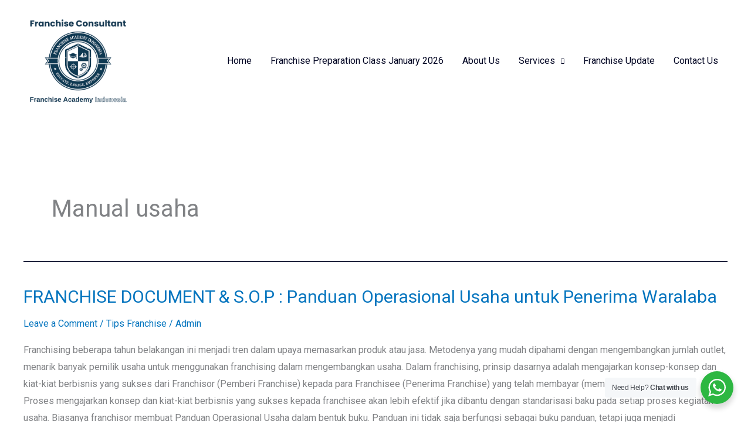

--- FILE ---
content_type: text/html; charset=UTF-8
request_url: http://franchiseacademyindonesia.com/tag/manual-usaha/
body_size: 73579
content:
<!DOCTYPE html>
<html lang="en-US">
<head>
<meta charset="UTF-8">
<meta name="viewport" content="width=device-width, initial-scale=1">
	<link rel="profile" href="https://gmpg.org/xfn/11"> 
	<title>Manual usaha &#8211; Franchise Academy Indonesia</title>
<meta name='robots' content='max-image-preview:large' />
<link rel='dns-prefetch' href='//www.googletagmanager.com' />
<link rel='dns-prefetch' href='//fonts.googleapis.com' />
<link rel="alternate" type="application/rss+xml" title="Franchise Academy Indonesia &raquo; Feed" href="https://franchiseacademyindonesia.com/feed/" />
<link rel="alternate" type="application/rss+xml" title="Franchise Academy Indonesia &raquo; Comments Feed" href="https://franchiseacademyindonesia.com/comments/feed/" />
<link rel="alternate" type="text/calendar" title="Franchise Academy Indonesia &raquo; iCal Feed" href="https://franchiseacademyindonesia.com/events/?ical=1" />
<link rel="alternate" type="application/rss+xml" title="Franchise Academy Indonesia &raquo; Manual usaha Tag Feed" href="https://franchiseacademyindonesia.com/tag/manual-usaha/feed/" />
<style id='wp-img-auto-sizes-contain-inline-css'>
img:is([sizes=auto i],[sizes^="auto," i]){contain-intrinsic-size:3000px 1500px}
/*# sourceURL=wp-img-auto-sizes-contain-inline-css */
</style>
<style id='global-styles-inline-css'>
:root{--wp--preset--aspect-ratio--square: 1;--wp--preset--aspect-ratio--4-3: 4/3;--wp--preset--aspect-ratio--3-4: 3/4;--wp--preset--aspect-ratio--3-2: 3/2;--wp--preset--aspect-ratio--2-3: 2/3;--wp--preset--aspect-ratio--16-9: 16/9;--wp--preset--aspect-ratio--9-16: 9/16;--wp--preset--color--black: #000000;--wp--preset--color--cyan-bluish-gray: #abb8c3;--wp--preset--color--white: #ffffff;--wp--preset--color--pale-pink: #f78da7;--wp--preset--color--vivid-red: #cf2e2e;--wp--preset--color--luminous-vivid-orange: #ff6900;--wp--preset--color--luminous-vivid-amber: #fcb900;--wp--preset--color--light-green-cyan: #7bdcb5;--wp--preset--color--vivid-green-cyan: #00d084;--wp--preset--color--pale-cyan-blue: #8ed1fc;--wp--preset--color--vivid-cyan-blue: #0693e3;--wp--preset--color--vivid-purple: #9b51e0;--wp--preset--color--ast-global-color-0: var(--ast-global-color-0);--wp--preset--color--ast-global-color-1: var(--ast-global-color-1);--wp--preset--color--ast-global-color-2: var(--ast-global-color-2);--wp--preset--color--ast-global-color-3: var(--ast-global-color-3);--wp--preset--color--ast-global-color-4: var(--ast-global-color-4);--wp--preset--color--ast-global-color-5: var(--ast-global-color-5);--wp--preset--color--ast-global-color-6: var(--ast-global-color-6);--wp--preset--color--ast-global-color-7: var(--ast-global-color-7);--wp--preset--color--ast-global-color-8: var(--ast-global-color-8);--wp--preset--gradient--vivid-cyan-blue-to-vivid-purple: linear-gradient(135deg,rgb(6,147,227) 0%,rgb(155,81,224) 100%);--wp--preset--gradient--light-green-cyan-to-vivid-green-cyan: linear-gradient(135deg,rgb(122,220,180) 0%,rgb(0,208,130) 100%);--wp--preset--gradient--luminous-vivid-amber-to-luminous-vivid-orange: linear-gradient(135deg,rgb(252,185,0) 0%,rgb(255,105,0) 100%);--wp--preset--gradient--luminous-vivid-orange-to-vivid-red: linear-gradient(135deg,rgb(255,105,0) 0%,rgb(207,46,46) 100%);--wp--preset--gradient--very-light-gray-to-cyan-bluish-gray: linear-gradient(135deg,rgb(238,238,238) 0%,rgb(169,184,195) 100%);--wp--preset--gradient--cool-to-warm-spectrum: linear-gradient(135deg,rgb(74,234,220) 0%,rgb(151,120,209) 20%,rgb(207,42,186) 40%,rgb(238,44,130) 60%,rgb(251,105,98) 80%,rgb(254,248,76) 100%);--wp--preset--gradient--blush-light-purple: linear-gradient(135deg,rgb(255,206,236) 0%,rgb(152,150,240) 100%);--wp--preset--gradient--blush-bordeaux: linear-gradient(135deg,rgb(254,205,165) 0%,rgb(254,45,45) 50%,rgb(107,0,62) 100%);--wp--preset--gradient--luminous-dusk: linear-gradient(135deg,rgb(255,203,112) 0%,rgb(199,81,192) 50%,rgb(65,88,208) 100%);--wp--preset--gradient--pale-ocean: linear-gradient(135deg,rgb(255,245,203) 0%,rgb(182,227,212) 50%,rgb(51,167,181) 100%);--wp--preset--gradient--electric-grass: linear-gradient(135deg,rgb(202,248,128) 0%,rgb(113,206,126) 100%);--wp--preset--gradient--midnight: linear-gradient(135deg,rgb(2,3,129) 0%,rgb(40,116,252) 100%);--wp--preset--font-size--small: 13px;--wp--preset--font-size--medium: 20px;--wp--preset--font-size--large: 36px;--wp--preset--font-size--x-large: 42px;--wp--preset--spacing--20: 0.44rem;--wp--preset--spacing--30: 0.67rem;--wp--preset--spacing--40: 1rem;--wp--preset--spacing--50: 1.5rem;--wp--preset--spacing--60: 2.25rem;--wp--preset--spacing--70: 3.38rem;--wp--preset--spacing--80: 5.06rem;--wp--preset--shadow--natural: 6px 6px 9px rgba(0, 0, 0, 0.2);--wp--preset--shadow--deep: 12px 12px 50px rgba(0, 0, 0, 0.4);--wp--preset--shadow--sharp: 6px 6px 0px rgba(0, 0, 0, 0.2);--wp--preset--shadow--outlined: 6px 6px 0px -3px rgb(255, 255, 255), 6px 6px rgb(0, 0, 0);--wp--preset--shadow--crisp: 6px 6px 0px rgb(0, 0, 0);}:root { --wp--style--global--content-size: var(--wp--custom--ast-content-width-size);--wp--style--global--wide-size: var(--wp--custom--ast-wide-width-size); }:where(body) { margin: 0; }.wp-site-blocks > .alignleft { float: left; margin-right: 2em; }.wp-site-blocks > .alignright { float: right; margin-left: 2em; }.wp-site-blocks > .aligncenter { justify-content: center; margin-left: auto; margin-right: auto; }:where(.wp-site-blocks) > * { margin-block-start: 24px; margin-block-end: 0; }:where(.wp-site-blocks) > :first-child { margin-block-start: 0; }:where(.wp-site-blocks) > :last-child { margin-block-end: 0; }:root { --wp--style--block-gap: 24px; }:root :where(.is-layout-flow) > :first-child{margin-block-start: 0;}:root :where(.is-layout-flow) > :last-child{margin-block-end: 0;}:root :where(.is-layout-flow) > *{margin-block-start: 24px;margin-block-end: 0;}:root :where(.is-layout-constrained) > :first-child{margin-block-start: 0;}:root :where(.is-layout-constrained) > :last-child{margin-block-end: 0;}:root :where(.is-layout-constrained) > *{margin-block-start: 24px;margin-block-end: 0;}:root :where(.is-layout-flex){gap: 24px;}:root :where(.is-layout-grid){gap: 24px;}.is-layout-flow > .alignleft{float: left;margin-inline-start: 0;margin-inline-end: 2em;}.is-layout-flow > .alignright{float: right;margin-inline-start: 2em;margin-inline-end: 0;}.is-layout-flow > .aligncenter{margin-left: auto !important;margin-right: auto !important;}.is-layout-constrained > .alignleft{float: left;margin-inline-start: 0;margin-inline-end: 2em;}.is-layout-constrained > .alignright{float: right;margin-inline-start: 2em;margin-inline-end: 0;}.is-layout-constrained > .aligncenter{margin-left: auto !important;margin-right: auto !important;}.is-layout-constrained > :where(:not(.alignleft):not(.alignright):not(.alignfull)){max-width: var(--wp--style--global--content-size);margin-left: auto !important;margin-right: auto !important;}.is-layout-constrained > .alignwide{max-width: var(--wp--style--global--wide-size);}body .is-layout-flex{display: flex;}.is-layout-flex{flex-wrap: wrap;align-items: center;}.is-layout-flex > :is(*, div){margin: 0;}body .is-layout-grid{display: grid;}.is-layout-grid > :is(*, div){margin: 0;}body{padding-top: 0px;padding-right: 0px;padding-bottom: 0px;padding-left: 0px;}a:where(:not(.wp-element-button)){text-decoration: none;}:root :where(.wp-element-button, .wp-block-button__link){background-color: #32373c;border-width: 0;color: #fff;font-family: inherit;font-size: inherit;font-style: inherit;font-weight: inherit;letter-spacing: inherit;line-height: inherit;padding-top: calc(0.667em + 2px);padding-right: calc(1.333em + 2px);padding-bottom: calc(0.667em + 2px);padding-left: calc(1.333em + 2px);text-decoration: none;text-transform: inherit;}.has-black-color{color: var(--wp--preset--color--black) !important;}.has-cyan-bluish-gray-color{color: var(--wp--preset--color--cyan-bluish-gray) !important;}.has-white-color{color: var(--wp--preset--color--white) !important;}.has-pale-pink-color{color: var(--wp--preset--color--pale-pink) !important;}.has-vivid-red-color{color: var(--wp--preset--color--vivid-red) !important;}.has-luminous-vivid-orange-color{color: var(--wp--preset--color--luminous-vivid-orange) !important;}.has-luminous-vivid-amber-color{color: var(--wp--preset--color--luminous-vivid-amber) !important;}.has-light-green-cyan-color{color: var(--wp--preset--color--light-green-cyan) !important;}.has-vivid-green-cyan-color{color: var(--wp--preset--color--vivid-green-cyan) !important;}.has-pale-cyan-blue-color{color: var(--wp--preset--color--pale-cyan-blue) !important;}.has-vivid-cyan-blue-color{color: var(--wp--preset--color--vivid-cyan-blue) !important;}.has-vivid-purple-color{color: var(--wp--preset--color--vivid-purple) !important;}.has-ast-global-color-0-color{color: var(--wp--preset--color--ast-global-color-0) !important;}.has-ast-global-color-1-color{color: var(--wp--preset--color--ast-global-color-1) !important;}.has-ast-global-color-2-color{color: var(--wp--preset--color--ast-global-color-2) !important;}.has-ast-global-color-3-color{color: var(--wp--preset--color--ast-global-color-3) !important;}.has-ast-global-color-4-color{color: var(--wp--preset--color--ast-global-color-4) !important;}.has-ast-global-color-5-color{color: var(--wp--preset--color--ast-global-color-5) !important;}.has-ast-global-color-6-color{color: var(--wp--preset--color--ast-global-color-6) !important;}.has-ast-global-color-7-color{color: var(--wp--preset--color--ast-global-color-7) !important;}.has-ast-global-color-8-color{color: var(--wp--preset--color--ast-global-color-8) !important;}.has-black-background-color{background-color: var(--wp--preset--color--black) !important;}.has-cyan-bluish-gray-background-color{background-color: var(--wp--preset--color--cyan-bluish-gray) !important;}.has-white-background-color{background-color: var(--wp--preset--color--white) !important;}.has-pale-pink-background-color{background-color: var(--wp--preset--color--pale-pink) !important;}.has-vivid-red-background-color{background-color: var(--wp--preset--color--vivid-red) !important;}.has-luminous-vivid-orange-background-color{background-color: var(--wp--preset--color--luminous-vivid-orange) !important;}.has-luminous-vivid-amber-background-color{background-color: var(--wp--preset--color--luminous-vivid-amber) !important;}.has-light-green-cyan-background-color{background-color: var(--wp--preset--color--light-green-cyan) !important;}.has-vivid-green-cyan-background-color{background-color: var(--wp--preset--color--vivid-green-cyan) !important;}.has-pale-cyan-blue-background-color{background-color: var(--wp--preset--color--pale-cyan-blue) !important;}.has-vivid-cyan-blue-background-color{background-color: var(--wp--preset--color--vivid-cyan-blue) !important;}.has-vivid-purple-background-color{background-color: var(--wp--preset--color--vivid-purple) !important;}.has-ast-global-color-0-background-color{background-color: var(--wp--preset--color--ast-global-color-0) !important;}.has-ast-global-color-1-background-color{background-color: var(--wp--preset--color--ast-global-color-1) !important;}.has-ast-global-color-2-background-color{background-color: var(--wp--preset--color--ast-global-color-2) !important;}.has-ast-global-color-3-background-color{background-color: var(--wp--preset--color--ast-global-color-3) !important;}.has-ast-global-color-4-background-color{background-color: var(--wp--preset--color--ast-global-color-4) !important;}.has-ast-global-color-5-background-color{background-color: var(--wp--preset--color--ast-global-color-5) !important;}.has-ast-global-color-6-background-color{background-color: var(--wp--preset--color--ast-global-color-6) !important;}.has-ast-global-color-7-background-color{background-color: var(--wp--preset--color--ast-global-color-7) !important;}.has-ast-global-color-8-background-color{background-color: var(--wp--preset--color--ast-global-color-8) !important;}.has-black-border-color{border-color: var(--wp--preset--color--black) !important;}.has-cyan-bluish-gray-border-color{border-color: var(--wp--preset--color--cyan-bluish-gray) !important;}.has-white-border-color{border-color: var(--wp--preset--color--white) !important;}.has-pale-pink-border-color{border-color: var(--wp--preset--color--pale-pink) !important;}.has-vivid-red-border-color{border-color: var(--wp--preset--color--vivid-red) !important;}.has-luminous-vivid-orange-border-color{border-color: var(--wp--preset--color--luminous-vivid-orange) !important;}.has-luminous-vivid-amber-border-color{border-color: var(--wp--preset--color--luminous-vivid-amber) !important;}.has-light-green-cyan-border-color{border-color: var(--wp--preset--color--light-green-cyan) !important;}.has-vivid-green-cyan-border-color{border-color: var(--wp--preset--color--vivid-green-cyan) !important;}.has-pale-cyan-blue-border-color{border-color: var(--wp--preset--color--pale-cyan-blue) !important;}.has-vivid-cyan-blue-border-color{border-color: var(--wp--preset--color--vivid-cyan-blue) !important;}.has-vivid-purple-border-color{border-color: var(--wp--preset--color--vivid-purple) !important;}.has-ast-global-color-0-border-color{border-color: var(--wp--preset--color--ast-global-color-0) !important;}.has-ast-global-color-1-border-color{border-color: var(--wp--preset--color--ast-global-color-1) !important;}.has-ast-global-color-2-border-color{border-color: var(--wp--preset--color--ast-global-color-2) !important;}.has-ast-global-color-3-border-color{border-color: var(--wp--preset--color--ast-global-color-3) !important;}.has-ast-global-color-4-border-color{border-color: var(--wp--preset--color--ast-global-color-4) !important;}.has-ast-global-color-5-border-color{border-color: var(--wp--preset--color--ast-global-color-5) !important;}.has-ast-global-color-6-border-color{border-color: var(--wp--preset--color--ast-global-color-6) !important;}.has-ast-global-color-7-border-color{border-color: var(--wp--preset--color--ast-global-color-7) !important;}.has-ast-global-color-8-border-color{border-color: var(--wp--preset--color--ast-global-color-8) !important;}.has-vivid-cyan-blue-to-vivid-purple-gradient-background{background: var(--wp--preset--gradient--vivid-cyan-blue-to-vivid-purple) !important;}.has-light-green-cyan-to-vivid-green-cyan-gradient-background{background: var(--wp--preset--gradient--light-green-cyan-to-vivid-green-cyan) !important;}.has-luminous-vivid-amber-to-luminous-vivid-orange-gradient-background{background: var(--wp--preset--gradient--luminous-vivid-amber-to-luminous-vivid-orange) !important;}.has-luminous-vivid-orange-to-vivid-red-gradient-background{background: var(--wp--preset--gradient--luminous-vivid-orange-to-vivid-red) !important;}.has-very-light-gray-to-cyan-bluish-gray-gradient-background{background: var(--wp--preset--gradient--very-light-gray-to-cyan-bluish-gray) !important;}.has-cool-to-warm-spectrum-gradient-background{background: var(--wp--preset--gradient--cool-to-warm-spectrum) !important;}.has-blush-light-purple-gradient-background{background: var(--wp--preset--gradient--blush-light-purple) !important;}.has-blush-bordeaux-gradient-background{background: var(--wp--preset--gradient--blush-bordeaux) !important;}.has-luminous-dusk-gradient-background{background: var(--wp--preset--gradient--luminous-dusk) !important;}.has-pale-ocean-gradient-background{background: var(--wp--preset--gradient--pale-ocean) !important;}.has-electric-grass-gradient-background{background: var(--wp--preset--gradient--electric-grass) !important;}.has-midnight-gradient-background{background: var(--wp--preset--gradient--midnight) !important;}.has-small-font-size{font-size: var(--wp--preset--font-size--small) !important;}.has-medium-font-size{font-size: var(--wp--preset--font-size--medium) !important;}.has-large-font-size{font-size: var(--wp--preset--font-size--large) !important;}.has-x-large-font-size{font-size: var(--wp--preset--font-size--x-large) !important;}
:root :where(.wp-block-pullquote){font-size: 1.5em;line-height: 1.6;}
/*# sourceURL=global-styles-inline-css */
</style>
<link rel='stylesheet' id='wpo_min-header-0-css' href='http://franchiseacademyindonesia.com/wp-content/cache/wpo-minify/1769761117/assets/wpo-minify-header-2fd5627c.min.css' media='all' />
<script src="http://franchiseacademyindonesia.com/wp-content/cache/wpo-minify/1769761117/assets/wpo-minify-header-d08a1749.min.js" id="wpo_min-header-0-js"></script>

<!-- Google tag (gtag.js) snippet added by Site Kit -->
<!-- Google Analytics snippet added by Site Kit -->
<!-- Google Ads snippet added by Site Kit -->
<script src="https://www.googletagmanager.com/gtag/js?id=GT-K4LBVQB" id="google_gtagjs-js" async></script>
<script id="google_gtagjs-js-after">
window.dataLayer = window.dataLayer || [];function gtag(){dataLayer.push(arguments);}
gtag("set","linker",{"domains":["franchiseacademyindonesia.com"]});
gtag("js", new Date());
gtag("set", "developer_id.dZTNiMT", true);
gtag("config", "GT-K4LBVQB");
gtag("config", "AW-5290379546");
 window._googlesitekit = window._googlesitekit || {}; window._googlesitekit.throttledEvents = []; window._googlesitekit.gtagEvent = (name, data) => { var key = JSON.stringify( { name, data } ); if ( !! window._googlesitekit.throttledEvents[ key ] ) { return; } window._googlesitekit.throttledEvents[ key ] = true; setTimeout( () => { delete window._googlesitekit.throttledEvents[ key ]; }, 5 ); gtag( "event", name, { ...data, event_source: "site-kit" } ); }; 
//# sourceURL=google_gtagjs-js-after
</script>
<link rel="https://api.w.org/" href="https://franchiseacademyindonesia.com/wp-json/" /><link rel="alternate" title="JSON" type="application/json" href="https://franchiseacademyindonesia.com/wp-json/wp/v2/tags/80" /><link rel="EditURI" type="application/rsd+xml" title="RSD" href="https://franchiseacademyindonesia.com/xmlrpc.php?rsd" />
<meta name="generator" content="WordPress 6.9" />
<meta name="generator" content="Site Kit by Google 1.171.0" /><meta name="tec-api-version" content="v1"><meta name="tec-api-origin" content="https://franchiseacademyindonesia.com"><link rel="alternate" href="https://franchiseacademyindonesia.com/wp-json/tribe/events/v1/events/?tags=manual-usaha" /><meta name="generator" content="Elementor 3.34.3; features: additional_custom_breakpoints; settings: css_print_method-external, google_font-enabled, font_display-auto">
			<style>
				.e-con.e-parent:nth-of-type(n+4):not(.e-lazyloaded):not(.e-no-lazyload),
				.e-con.e-parent:nth-of-type(n+4):not(.e-lazyloaded):not(.e-no-lazyload) * {
					background-image: none !important;
				}
				@media screen and (max-height: 1024px) {
					.e-con.e-parent:nth-of-type(n+3):not(.e-lazyloaded):not(.e-no-lazyload),
					.e-con.e-parent:nth-of-type(n+3):not(.e-lazyloaded):not(.e-no-lazyload) * {
						background-image: none !important;
					}
				}
				@media screen and (max-height: 640px) {
					.e-con.e-parent:nth-of-type(n+2):not(.e-lazyloaded):not(.e-no-lazyload),
					.e-con.e-parent:nth-of-type(n+2):not(.e-lazyloaded):not(.e-no-lazyload) * {
						background-image: none !important;
					}
				}
			</style>
			<link rel="icon" href="https://franchiseacademyindonesia.com/wp-content/uploads/2025/02/cropped-Logo-FAI-2025-32x32.png" sizes="32x32" />
<link rel="icon" href="https://franchiseacademyindonesia.com/wp-content/uploads/2025/02/cropped-Logo-FAI-2025-192x192.png" sizes="192x192" />
<link rel="apple-touch-icon" href="https://franchiseacademyindonesia.com/wp-content/uploads/2025/02/cropped-Logo-FAI-2025-180x180.png" />
<meta name="msapplication-TileImage" content="https://franchiseacademyindonesia.com/wp-content/uploads/2025/02/cropped-Logo-FAI-2025-270x270.png" />
<style id="wpr_lightbox_styles">
				.lg-backdrop {
					background-color: rgba(0,0,0,0.6) !important;
				}
				.lg-toolbar,
				.lg-dropdown {
					background-color: rgba(0,0,0,0.8) !important;
				}
				.lg-dropdown:after {
					border-bottom-color: rgba(0,0,0,0.8) !important;
				}
				.lg-sub-html {
					background-color: rgba(0,0,0,0.8) !important;
				}
				.lg-thumb-outer,
				.lg-progress-bar {
					background-color: #444444 !important;
				}
				.lg-progress {
					background-color: #a90707 !important;
				}
				.lg-icon {
					color: #efefef !important;
					font-size: 20px !important;
				}
				.lg-icon.lg-toogle-thumb {
					font-size: 24px !important;
				}
				.lg-icon:hover,
				.lg-dropdown-text:hover {
					color: #ffffff !important;
				}
				.lg-sub-html,
				.lg-dropdown-text {
					color: #efefef !important;
					font-size: 14px !important;
				}
				#lg-counter {
					color: #efefef !important;
					font-size: 14px !important;
				}
				.lg-prev,
				.lg-next {
					font-size: 35px !important;
				}

				/* Defaults */
				.lg-icon {
				background-color: transparent !important;
				}

				#lg-counter {
				opacity: 0.9;
				}

				.lg-thumb-outer {
				padding: 0 10px;
				}

				.lg-thumb-item {
				border-radius: 0 !important;
				border: none !important;
				opacity: 0.5;
				}

				.lg-thumb-item.active {
					opacity: 1;
				}
	         </style></head>

<body itemtype='https://schema.org/Blog' itemscope='itemscope' class="archive tag tag-manual-usaha tag-80 wp-custom-logo wp-embed-responsive wp-theme-astra tribe-no-js page-template-astra ast-desktop ast-plain-container ast-no-sidebar astra-4.12.1 ast-inherit-site-logo-transparent ast-hfb-header elementor-default elementor-kit-5">

<a
	class="skip-link screen-reader-text"
	href="#content">
		Skip to content</a>

<div
class="hfeed site" id="page">
			<header
		class="site-header header-main-layout-1 ast-primary-menu-enabled ast-logo-title-inline ast-hide-custom-menu-mobile ast-builder-menu-toggle-icon ast-mobile-header-inline" id="masthead" itemtype="https://schema.org/WPHeader" itemscope="itemscope" itemid="#masthead"		>
			<div id="ast-desktop-header" data-toggle-type="dropdown">
		<div class="ast-main-header-wrap main-header-bar-wrap ">
		<div class="ast-primary-header-bar ast-primary-header main-header-bar site-header-focus-item" data-section="section-primary-header-builder">
						<div class="site-primary-header-wrap ast-builder-grid-row-container site-header-focus-item ast-container" data-section="section-primary-header-builder">
				<div class="ast-builder-grid-row ast-builder-grid-row-has-sides ast-builder-grid-row-no-center">
											<div class="site-header-primary-section-left site-header-section ast-flex site-header-section-left">
									<div class="ast-builder-layout-element ast-flex site-header-focus-item" data-section="title_tagline">
							<div
				class="site-branding ast-site-identity" itemtype="https://schema.org/Organization" itemscope="itemscope"				>
					<span class="site-logo-img"><a href="https://franchiseacademyindonesia.com/" class="custom-logo-link" rel="home"><img width="185" height="176" src="https://franchiseacademyindonesia.com/wp-content/uploads/2025/02/cropped-cropped-Logo-FAI-2025-185x176.png" class="custom-logo" alt="Franchise Academy Indonesia" decoding="async" srcset="https://franchiseacademyindonesia.com/wp-content/uploads/2025/02/cropped-cropped-Logo-FAI-2025-185x176.png 185w, https://franchiseacademyindonesia.com/wp-content/uploads/2025/02/cropped-cropped-Logo-FAI-2025.png 511w" sizes="(max-width: 185px) 100vw, 185px" /></a></span>				</div>
			<!-- .site-branding -->
					</div>
								</div>
																								<div class="site-header-primary-section-right site-header-section ast-flex ast-grid-right-section">
										<div class="ast-builder-menu-1 ast-builder-menu ast-flex ast-builder-menu-1-focus-item ast-builder-layout-element site-header-focus-item" data-section="section-hb-menu-1">
			<div class="ast-main-header-bar-alignment"><div class="main-header-bar-navigation"><nav class="site-navigation ast-flex-grow-1 navigation-accessibility site-header-focus-item" id="primary-site-navigation-desktop" aria-label="Primary Site Navigation" itemtype="https://schema.org/SiteNavigationElement" itemscope="itemscope"><div class="main-navigation ast-inline-flex"><ul id="ast-hf-menu-1" class="main-header-menu ast-menu-shadow ast-nav-menu ast-flex  submenu-with-border ast-menu-hover-style-underline  stack-on-mobile"><li id="menu-item-201" class="menu-item menu-item-type-post_type menu-item-object-page menu-item-home menu-item-201"><a href="https://franchiseacademyindonesia.com/" class="menu-link">Home</a></li>
<li id="menu-item-25643" class="menu-item menu-item-type-post_type menu-item-object-page menu-item-25643"><a href="https://franchiseacademyindonesia.com/franchise-workshop/" title="Pelatihan cara memfranchisekan bisnis" class="menu-link">Franchise Preparation Class January 2026</a></li>
<li id="menu-item-202" class="menu-item menu-item-type-post_type menu-item-object-page menu-item-202"><a href="https://franchiseacademyindonesia.com/about-us/" class="menu-link">About Us</a></li>
<li id="menu-item-205" class="menu-item menu-item-type-post_type menu-item-object-page menu-item-has-children menu-item-205"><a aria-expanded="false" href="https://franchiseacademyindonesia.com/services/" class="menu-link">Services</a><button class="ast-menu-toggle" aria-expanded="false" aria-label="Toggle Menu"><span class="ast-icon icon-arrow"></span></button>
<ul class="sub-menu">
	<li id="menu-item-25395" class="menu-item menu-item-type-post_type menu-item-object-page menu-item-25395"><a href="https://franchiseacademyindonesia.com/our-service/konsultasi-franchise/" class="menu-link">Konsultasi Franchise</a></li>
	<li id="menu-item-25394" class="menu-item menu-item-type-post_type menu-item-object-page menu-item-25394"><a href="https://franchiseacademyindonesia.com/our-service/pelatihan-franchise/" class="menu-link">Pelatihan Franchise</a></li>
	<li id="menu-item-25483" class="menu-item menu-item-type-post_type menu-item-object-page menu-item-25483"><a href="https://franchiseacademyindonesia.com/our-service/e-book-merchandise/" class="menu-link">E-book &#038; Merchandise</a></li>
	<li id="menu-item-25391" class="menu-item menu-item-type-post_type menu-item-object-page menu-item-25391"><a href="https://franchiseacademyindonesia.com/our-service/pendaftaran-haki-stpw/" class="menu-link">Pendaftaran HKI &#038; STPW</a></li>
	<li id="menu-item-25392" class="menu-item menu-item-type-post_type menu-item-object-page menu-item-25392"><a href="https://franchiseacademyindonesia.com/our-service/franchise-review/" class="menu-link">Franchise Review</a></li>
	<li id="menu-item-25536" class="menu-item menu-item-type-post_type menu-item-object-page menu-item-has-children menu-item-25536"><a aria-expanded="false" href="https://franchiseacademyindonesia.com/our-service/franchise-module/" class="menu-link">Franchise Module</a><button class="ast-menu-toggle" aria-expanded="false" aria-label="Toggle Menu"><span class="ast-icon icon-arrow"></span></button>
	<ul class="sub-menu">
		<li id="menu-item-25562" class="menu-item menu-item-type-post_type menu-item-object-page menu-item-25562"><a href="https://franchiseacademyindonesia.com/our-service/franchise-module/green-module/" class="menu-link">Green Module</a></li>
		<li id="menu-item-25586" class="menu-item menu-item-type-post_type menu-item-object-page menu-item-25586"><a href="https://franchiseacademyindonesia.com/our-service/franchise-module/blue-module/" class="menu-link">Blue Module</a></li>
		<li id="menu-item-25598" class="menu-item menu-item-type-post_type menu-item-object-page menu-item-25598"><a href="https://franchiseacademyindonesia.com/our-service/franchise-module/red-module/" class="menu-link">Red Module</a></li>
		<li id="menu-item-25617" class="menu-item menu-item-type-post_type menu-item-object-page menu-item-25617"><a href="https://franchiseacademyindonesia.com/our-service/franchise-module/gold-module/" class="menu-link">Gold Module</a></li>
		<li id="menu-item-25629" class="menu-item menu-item-type-post_type menu-item-object-page menu-item-25629"><a href="https://franchiseacademyindonesia.com/our-service/franchise-module/platinum-module/" class="menu-link">Platinum Module</a></li>
	</ul>
</li>
	<li id="menu-item-25393" class="menu-item menu-item-type-post_type menu-item-object-page menu-item-25393"><a href="https://franchiseacademyindonesia.com/our-service/franchisability/" class="menu-link">Franchisability</a></li>
</ul>
</li>
<li id="menu-item-204" class="menu-item menu-item-type-post_type menu-item-object-page menu-item-204"><a href="https://franchiseacademyindonesia.com/projects/" class="menu-link">Franchise Update</a></li>
<li id="menu-item-25303" class="menu-item menu-item-type-post_type menu-item-object-page menu-item-25303"><a href="https://franchiseacademyindonesia.com/contact-us/" class="menu-link">Contact Us</a></li>
</ul></div></nav></div></div>		</div>
									</div>
												</div>
					</div>
								</div>
			</div>
	</div> <!-- Main Header Bar Wrap -->
<div id="ast-mobile-header" class="ast-mobile-header-wrap " data-type="dropdown">
		<div class="ast-main-header-wrap main-header-bar-wrap" >
		<div class="ast-primary-header-bar ast-primary-header main-header-bar site-primary-header-wrap site-header-focus-item ast-builder-grid-row-layout-default ast-builder-grid-row-tablet-layout-default ast-builder-grid-row-mobile-layout-default" data-section="section-primary-header-builder">
									<div class="ast-builder-grid-row ast-builder-grid-row-has-sides ast-builder-grid-row-no-center">
													<div class="site-header-primary-section-left site-header-section ast-flex site-header-section-left">
										<div class="ast-builder-layout-element ast-flex site-header-focus-item" data-section="title_tagline">
							<div
				class="site-branding ast-site-identity" itemtype="https://schema.org/Organization" itemscope="itemscope"				>
					<span class="site-logo-img"><a href="https://franchiseacademyindonesia.com/" class="custom-logo-link" rel="home"><img width="185" height="176" src="https://franchiseacademyindonesia.com/wp-content/uploads/2025/02/cropped-cropped-Logo-FAI-2025-185x176.png" class="custom-logo" alt="Franchise Academy Indonesia" decoding="async" srcset="https://franchiseacademyindonesia.com/wp-content/uploads/2025/02/cropped-cropped-Logo-FAI-2025-185x176.png 185w, https://franchiseacademyindonesia.com/wp-content/uploads/2025/02/cropped-cropped-Logo-FAI-2025.png 511w" sizes="(max-width: 185px) 100vw, 185px" /></a></span>				</div>
			<!-- .site-branding -->
					</div>
									</div>
																									<div class="site-header-primary-section-right site-header-section ast-flex ast-grid-right-section">
										<div class="ast-builder-layout-element ast-flex site-header-focus-item" data-section="section-header-mobile-trigger">
						<div class="ast-button-wrap">
				<button type="button" class="menu-toggle main-header-menu-toggle ast-mobile-menu-trigger-fill"   aria-expanded="false" aria-label="Main menu toggle">
					<span class="mobile-menu-toggle-icon">
						<span aria-hidden="true" class="ahfb-svg-iconset ast-inline-flex svg-baseline"><svg class='ast-mobile-svg ast-menu-svg' fill='currentColor' version='1.1' xmlns='http://www.w3.org/2000/svg' width='24' height='24' viewBox='0 0 24 24'><path d='M3 13h18c0.552 0 1-0.448 1-1s-0.448-1-1-1h-18c-0.552 0-1 0.448-1 1s0.448 1 1 1zM3 7h18c0.552 0 1-0.448 1-1s-0.448-1-1-1h-18c-0.552 0-1 0.448-1 1s0.448 1 1 1zM3 19h18c0.552 0 1-0.448 1-1s-0.448-1-1-1h-18c-0.552 0-1 0.448-1 1s0.448 1 1 1z'></path></svg></span><span aria-hidden="true" class="ahfb-svg-iconset ast-inline-flex svg-baseline"><svg class='ast-mobile-svg ast-close-svg' fill='currentColor' version='1.1' xmlns='http://www.w3.org/2000/svg' width='24' height='24' viewBox='0 0 24 24'><path d='M5.293 6.707l5.293 5.293-5.293 5.293c-0.391 0.391-0.391 1.024 0 1.414s1.024 0.391 1.414 0l5.293-5.293 5.293 5.293c0.391 0.391 1.024 0.391 1.414 0s0.391-1.024 0-1.414l-5.293-5.293 5.293-5.293c0.391-0.391 0.391-1.024 0-1.414s-1.024-0.391-1.414 0l-5.293 5.293-5.293-5.293c-0.391-0.391-1.024-0.391-1.414 0s-0.391 1.024 0 1.414z'></path></svg></span>					</span>
									</button>
			</div>
					</div>
									</div>
											</div>
						</div>
	</div>
				<div class="ast-mobile-header-content content-align-flex-start ">
						<div class="ast-builder-menu-mobile ast-builder-menu ast-builder-menu-mobile-focus-item ast-builder-layout-element site-header-focus-item" data-section="section-header-mobile-menu">
			<div class="ast-main-header-bar-alignment"><div class="main-header-bar-navigation"><nav class="site-navigation ast-flex-grow-1 navigation-accessibility site-header-focus-item" id="ast-mobile-site-navigation" aria-label="Site Navigation: Primary Menu" itemtype="https://schema.org/SiteNavigationElement" itemscope="itemscope"><div class="main-navigation"><ul id="ast-hf-mobile-menu" class="main-header-menu ast-nav-menu ast-flex  submenu-with-border astra-menu-animation-fade  stack-on-mobile"><li class="menu-item menu-item-type-post_type menu-item-object-page menu-item-home menu-item-201"><a href="https://franchiseacademyindonesia.com/" class="menu-link">Home</a></li>
<li class="menu-item menu-item-type-post_type menu-item-object-page menu-item-25643"><a href="https://franchiseacademyindonesia.com/franchise-workshop/" title="Pelatihan cara memfranchisekan bisnis" class="menu-link">Franchise Preparation Class January 2026</a></li>
<li class="menu-item menu-item-type-post_type menu-item-object-page menu-item-202"><a href="https://franchiseacademyindonesia.com/about-us/" class="menu-link">About Us</a></li>
<li class="menu-item menu-item-type-post_type menu-item-object-page menu-item-has-children menu-item-205"><a aria-expanded="false" href="https://franchiseacademyindonesia.com/services/" class="menu-link">Services</a><button class="ast-menu-toggle" aria-expanded="false" aria-label="Toggle Menu"><span class="ast-icon icon-arrow"></span></button>
<ul class="sub-menu">
	<li class="menu-item menu-item-type-post_type menu-item-object-page menu-item-25395"><a href="https://franchiseacademyindonesia.com/our-service/konsultasi-franchise/" class="menu-link">Konsultasi Franchise</a></li>
	<li class="menu-item menu-item-type-post_type menu-item-object-page menu-item-25394"><a href="https://franchiseacademyindonesia.com/our-service/pelatihan-franchise/" class="menu-link">Pelatihan Franchise</a></li>
	<li class="menu-item menu-item-type-post_type menu-item-object-page menu-item-25483"><a href="https://franchiseacademyindonesia.com/our-service/e-book-merchandise/" class="menu-link">E-book &#038; Merchandise</a></li>
	<li class="menu-item menu-item-type-post_type menu-item-object-page menu-item-25391"><a href="https://franchiseacademyindonesia.com/our-service/pendaftaran-haki-stpw/" class="menu-link">Pendaftaran HKI &#038; STPW</a></li>
	<li class="menu-item menu-item-type-post_type menu-item-object-page menu-item-25392"><a href="https://franchiseacademyindonesia.com/our-service/franchise-review/" class="menu-link">Franchise Review</a></li>
	<li class="menu-item menu-item-type-post_type menu-item-object-page menu-item-has-children menu-item-25536"><a aria-expanded="false" href="https://franchiseacademyindonesia.com/our-service/franchise-module/" class="menu-link">Franchise Module</a><button class="ast-menu-toggle" aria-expanded="false" aria-label="Toggle Menu"><span class="ast-icon icon-arrow"></span></button>
	<ul class="sub-menu">
		<li class="menu-item menu-item-type-post_type menu-item-object-page menu-item-25562"><a href="https://franchiseacademyindonesia.com/our-service/franchise-module/green-module/" class="menu-link">Green Module</a></li>
		<li class="menu-item menu-item-type-post_type menu-item-object-page menu-item-25586"><a href="https://franchiseacademyindonesia.com/our-service/franchise-module/blue-module/" class="menu-link">Blue Module</a></li>
		<li class="menu-item menu-item-type-post_type menu-item-object-page menu-item-25598"><a href="https://franchiseacademyindonesia.com/our-service/franchise-module/red-module/" class="menu-link">Red Module</a></li>
		<li class="menu-item menu-item-type-post_type menu-item-object-page menu-item-25617"><a href="https://franchiseacademyindonesia.com/our-service/franchise-module/gold-module/" class="menu-link">Gold Module</a></li>
		<li class="menu-item menu-item-type-post_type menu-item-object-page menu-item-25629"><a href="https://franchiseacademyindonesia.com/our-service/franchise-module/platinum-module/" class="menu-link">Platinum Module</a></li>
	</ul>
</li>
	<li class="menu-item menu-item-type-post_type menu-item-object-page menu-item-25393"><a href="https://franchiseacademyindonesia.com/our-service/franchisability/" class="menu-link">Franchisability</a></li>
</ul>
</li>
<li class="menu-item menu-item-type-post_type menu-item-object-page menu-item-204"><a href="https://franchiseacademyindonesia.com/projects/" class="menu-link">Franchise Update</a></li>
<li class="menu-item menu-item-type-post_type menu-item-object-page menu-item-25303"><a href="https://franchiseacademyindonesia.com/contact-us/" class="menu-link">Contact Us</a></li>
</ul></div></nav></div></div>		</div>
					</div>
			</div>
		</header><!-- #masthead -->
			<div id="content" class="site-content">
		<div class="ast-container">
		

	<div id="primary" class="content-area primary">

		
				<section class="ast-archive-description">
			<h1 class="page-title ast-archive-title">Manual usaha</h1>		</section>
	
					<main id="main" class="site-main">
				<div class="ast-row"><article
class="post-2346 post type-post status-publish format-standard hentry category-tips-franchise tag-contoh-perjanjian-franchise tag-contoh-sop-franchise tag-franchise-adalah tag-franchise-document tag-konsultan-franchise tag-manual-usaha tag-sistem-franchise tag-sop-franchise tag-waralaba ast-col-sm-12 ast-article-post" id="post-2346" itemtype="https://schema.org/CreativeWork" itemscope="itemscope">
		<div class="ast-post-format- ast-no-thumb blog-layout-1 ast-article-inner">
	<div class="post-content ast-col-md-12" >
		<div class="ast-blog-featured-section post-thumb ast-blog-single-element"></div><h2 class="entry-title ast-blog-single-element" itemprop="headline"><a href="https://franchiseacademyindonesia.com/franchise-document-s-o-p-panduan-operasional-usaha-untuk-penerima-waralaba/" rel="bookmark">FRANCHISE DOCUMENT &#038; S.O.P : Panduan Operasional Usaha untuk Penerima Waralaba</a></h2>		<header class="entry-header ast-blog-single-element ast-blog-meta-container">
			<div class="entry-meta">			<span class="comments-link">
				<a href="https://franchiseacademyindonesia.com/franchise-document-s-o-p-panduan-operasional-usaha-untuk-penerima-waralaba/#respond">Leave a Comment</a>			</span>

			 / <span class="ast-taxonomy-container cat-links default"><a href="https://franchiseacademyindonesia.com/category/usaha-franchise/tips-franchise/" rel="category tag">Tips Franchise</a></span> / <span class="posted-by vcard author" itemtype="https://schema.org/Person" itemscope="itemscope" itemprop="author">			<a title="View all posts by Admin"
				href="https://franchiseacademyindonesia.com/author/admin/" rel="author"
				class="url fn n" itemprop="url"				>
				<span
				class="author-name" itemprop="name"				>
				Admin			</span>
			</a>
		</span>

		</div>		</header><!-- .entry-header -->
					<div class="ast-excerpt-container ast-blog-single-element">
				<p>Franchising beberapa tahun belakangan ini menjadi tren dalam upaya memasarkan produk atau jasa. Metodenya yang mudah dipahami dengan mengembangkan jumlah outlet, menarik banyak pemilik usaha untuk menggunakan franchising dalam mengembangkan usaha. Dalam franchising, prinsip dasarnya adalah mengajarkan konsep-konsep dan kiat-kiat berbisnis yang sukses dari Franchisor (Pemberi Franchise) kepada para Franchisee (Penerima Franchise) yang telah membayar (membeli) hak franchisenya. Proses mengajarkan konsep dan kiat-kiat berbisnis yang sukses kepada franchisee akan lebih efektif jika dibantu dengan standarisasi baku pada setiap proses kegiatan usaha. Biasanya franchisor membuat Panduan Operasional Usaha dalam bentuk buku. Panduan ini tidak saja berfungsi sebagai buku panduan, tetapi juga menjadi dokumentasi dari proses-proses yang baku untuk keperluan evaluasi perusahaan secara berkala. Selain itu, panduan ini juga dapat menjadi rujukan apabila dikemudian hari terjadi permasalahan dalam bekerja. Dari pengalaman membantu berbagai jenis usaha franchise, konsultan FAI (Franchise Academy Indonesia) merumuskan sebagian proses standarisasi menyusun Panduan Operasional Usaha tersebut dalam bentuk ebook. Ebook ini akan memberikan informasi kepada para calon franchisor ataupun para franchisor yang ingin menyusun Panduan Operasional Usahanya secara efektif. Di dalam ebook ini dilengkapi dengan langkah-langkah sederhana untuk menyusun setiap proses operasional usaha. Tidak hanya langkah-langkah sederhana, namun ebook ini juga berisi contoh-contoh yang akan sangat membantu dalam penyusunan. Pembahasan dan contoh yang disampaikan pada buku ini mengenai Panduan Operasional Usaha Franchisee, yaitu operasional outlet penerima franchise. Untuk mendapatkan ebook yang bermanfaat ini silakan kunjungi http://franchiseacademyindonesia.com/penawaran-khusus/e-book-merchandise/ Semoga buku ini bermanfaat bagi setiap usaha yang akan mengembangkan usahanya melalui franchising. Follow our Instagram @franchiseacademyindonesia Salam Sukses, THE FRANCHISE CONSULTANT franchiseacademy.id@gmail.com Menara 165 Office &amp; Convention Center Jl.TB Simatupang Kav 1 Cilandak Timur Jakarta Selatan</p>
			</div>
		<p class="ast-blog-single-element ast-read-more-container read-more"> <a class="" href="https://franchiseacademyindonesia.com/franchise-document-s-o-p-panduan-operasional-usaha-untuk-penerima-waralaba/"> <span class="screen-reader-text">FRANCHISE DOCUMENT &#038; S.O.P : Panduan Operasional Usaha untuk Penerima Waralaba</span> Read More »</a></p>		<div class="entry-content clear"
		itemprop="text"		>
					</div><!-- .entry-content .clear -->
	</div><!-- .post-content -->
</div> <!-- .blog-layout-1 -->
	</article><!-- #post-## -->
<article
class="post-2120 post type-post status-publish format-standard hentry category-tips-franchise tag-dokumen-franchise tag-franchise-adalah tag-manual-usaha tag-panduan-usaha tag-sistem-franchise tag-sop-franchise tag-waralaba ast-col-sm-12 ast-article-post" id="post-2120" itemtype="https://schema.org/CreativeWork" itemscope="itemscope">
		<div class="ast-post-format- ast-no-thumb blog-layout-1 ast-article-inner">
	<div class="post-content ast-col-md-12" >
		<div class="ast-blog-featured-section post-thumb ast-blog-single-element"></div><h2 class="entry-title ast-blog-single-element" itemprop="headline"><a href="https://franchiseacademyindonesia.com/tips-bisnis-franchise-membuat-sop-franchise/" rel="bookmark">TIPS BISNIS FRANCHISE : Membuat SOP Franchise</a></h2>		<header class="entry-header ast-blog-single-element ast-blog-meta-container">
			<div class="entry-meta">			<span class="comments-link">
				<a href="https://franchiseacademyindonesia.com/tips-bisnis-franchise-membuat-sop-franchise/#respond">Leave a Comment</a>			</span>

			 / <span class="ast-taxonomy-container cat-links default"><a href="https://franchiseacademyindonesia.com/category/usaha-franchise/tips-franchise/" rel="category tag">Tips Franchise</a></span> / <span class="posted-by vcard author" itemtype="https://schema.org/Person" itemscope="itemscope" itemprop="author">			<a title="View all posts by Admin"
				href="https://franchiseacademyindonesia.com/author/admin/" rel="author"
				class="url fn n" itemprop="url"				>
				<span
				class="author-name" itemprop="name"				>
				Admin			</span>
			</a>
		</span>

		</div>		</header><!-- .entry-header -->
					<div class="ast-excerpt-container ast-blog-single-element">
				<p>Dalam menjalankan bisnis franchise, salah satu kelengkapan yang perlu dimiliki adalah dokumen franchise, yang akan digunakan sebagai panduan usaha bagi franchisee. Dokumen franchise harus disusun sistematis. Dokumen franchise yang rapi dan sistematis memudahkan franchisor dalam pengelolaan bisnisnya. Dalam membuat dokumen franchise ada alur pembuatan yang dapat diikuti. Berikut alur pembuatan dokumen franchise yang dapat dijadikan referensi: Menentukan Tujuan dari setiap topik yang akan ditulis. Menganalisa/membayangkan siapa nanti penggunanya (seperti apa tingkat kemampuan pemahamannya yang dibayangkan), bagaimana tugas-tugasnya dan informasi apa yang mungkin diperlukan. Mencoba menentukan apa isi dokumen, dengan membuat poin-poin yang perlu dibahas. Menulis isi dokumen tersebut, dari poin-poin yang telah ditulis. Setelah selesai dicoba kembali di-review dan evaluasi yang telah ditulis Membuat penyempurnaan, untuk kemudian disosialisasikan dan diterbitkan. Karena franchisor perlu untuk selalu mengingatkan dan membentuk loyalitas franchisee dan seluruh jajaran internalnya terhadap usaha franchise yang dijalankan, maka pada setiap pendahuluan dari materi cetakan manual (dokumen) franchise selalu dimuat cerita dan filosofi usaha franchise yang dijalankan. Pada setiap dokumen franchise yang dibuat, perlu dilengkapi dengan daftar isi yang memudahkan pengguna manual/dokumen franchise untuk dapat segera mencari topik yang diperlukan. Selain itu, penyajian manual dan setiap dokumen franchise perlu dibuat sederhana agar mudah dipahami. Sebaiknya dibuat penyajian dengan poin-poin serta gambar-gambar penjelasan yang membuatnya menjadi ‘user friendly’. “Dokumen Franchise anda merupakan rujukan utama bagi franchisee Anda.” Dapatkan contoh-contoh dokumen franchise pada http://franchiseacademyindonesia.com/penawaran-khusus/e-book-merchandise/ Follow Our Instagram @franchiseacademyindonesia Salam Sukses Wahdi Fakhrozy THE FRANCHISE CONSULTANT wahdifakhrozy@yahoo.com Menara 165 Office &amp; Convention Center Jl.TB Simatupang Kav 1 Cilandak Timur Jakarta Selatan</p>
			</div>
		<p class="ast-blog-single-element ast-read-more-container read-more"> <a class="" href="https://franchiseacademyindonesia.com/tips-bisnis-franchise-membuat-sop-franchise/"> <span class="screen-reader-text">TIPS BISNIS FRANCHISE : Membuat SOP Franchise</span> Read More »</a></p>		<div class="entry-content clear"
		itemprop="text"		>
					</div><!-- .entry-content .clear -->
	</div><!-- .post-content -->
</div> <!-- .blog-layout-1 -->
	</article><!-- #post-## -->
<article
class="post-2103 post type-post status-publish format-standard hentry category-tips-franchise tag-contoh-sop tag-document-franchise tag-franchise-adalah tag-konsultan-franchise tag-manual-usaha tag-panduan-usaha tag-sistem-franchise tag-waralaba ast-col-sm-12 ast-article-post" id="post-2103" itemtype="https://schema.org/CreativeWork" itemscope="itemscope">
		<div class="ast-post-format- ast-no-thumb blog-layout-1 ast-article-inner">
	<div class="post-content ast-col-md-12" >
		<div class="ast-blog-featured-section post-thumb ast-blog-single-element"></div><h2 class="entry-title ast-blog-single-element" itemprop="headline"><a href="https://franchiseacademyindonesia.com/dokumen-franchise-panduan-usaha-bagi-franchisor-dan-franchisee/" rel="bookmark">DOKUMEN FRANCHISE &#8211; Panduan Usaha Bagi Franchisor dan Franchisee</a></h2>		<header class="entry-header ast-blog-single-element ast-blog-meta-container">
			<div class="entry-meta">			<span class="comments-link">
				<a href="https://franchiseacademyindonesia.com/dokumen-franchise-panduan-usaha-bagi-franchisor-dan-franchisee/#respond">Leave a Comment</a>			</span>

			 / <span class="ast-taxonomy-container cat-links default"><a href="https://franchiseacademyindonesia.com/category/usaha-franchise/tips-franchise/" rel="category tag">Tips Franchise</a></span> / <span class="posted-by vcard author" itemtype="https://schema.org/Person" itemscope="itemscope" itemprop="author">			<a title="View all posts by Admin"
				href="https://franchiseacademyindonesia.com/author/admin/" rel="author"
				class="url fn n" itemprop="url"				>
				<span
				class="author-name" itemprop="name"				>
				Admin			</span>
			</a>
		</span>

		</div>		</header><!-- .entry-header -->
					<div class="ast-excerpt-container ast-blog-single-element">
				<p>Standard Operating Procedure (SOP) dalam bisnis franchise, juga dikenal dengan istilah franchise document. Dokumen franchise ini merupakan salah satu bagian krusial ketika franchisor akan bekerjasama dengan franchisee.&nbsp; Karena Dokumen Franchise merupakan berkas-berkas tertulis yang perlu dimiliki oleh usaha dengan sistem franchise. Berkas tertulis tersebut berupa kelengkapan proses administrasi dan panduan usaha. Termasuk didalamnya, antara lain: ketentuan standarisasi, panduan operasi dan kelengkapan legal yang diperlukan oleh sistem dan tata cara menjalankan usaha. Dengan demikian yang termasuk dalam Dokumen Franchise adalah panduan atau manual usaha, prospektus penawaran franchise serta perjanjian franchise. Dokumen Franchise bersifat terbatas dan rahasia, sehingga tidak ditujukan untuk konsumsi umum. Dalam penyusunan Dokumen Franchise haruslah berorientasi pada ketentuan diantaranya: Mudah dimengerti dan diikuti Memberi motivasi untuk dilaksanakan Keamanan untuk kerahasiaan Memberikan uraian lengkap untuk rujukan pada setiap proses kegiatan Khusus untuk Dokumen Panduan Usaha, terdiri dari 2 bagian yaitu: Dokumen Franchisee; adalah materi yang digunakan untuk usaha franchisee, baik berupa panduan, ketentuan dan alat bantu bagi pendirian dan operasional franchisee di outletnya. Dokumen Franchisor; adalah materi yang digunakan untuk pengelolaan, baik berupa panduan, ketentuan dan alat bantu bagi operasional pengelolaan franchise yang digunakan pada tim manajemen franchisor dalam mengelola jaringan usaha franchise-nya. Dalam sistem franchise, dokumen memang bukan satu-satunya kelengkapan yang harus dimiliki. Namun apabila terjadi permasalahan atau persoalan dalam menjalankan usaha, Dokumen Franchise dapat menjadi rujukan untuk membantu meluruskannya permasalahan. Pertanyaannya sekarang sudah lengkap dan rapikah Dokumen Franchise yang anda miliki saat ini? “Kelengkapan dan kerapian menjadi kunci kesuksesan Dokumen Franchise anda” Dapatkan contoh-contoh dokumen franchise pada http://franchiseacademyindonesia.com/penawaran-khusus/e-book-merchandise/ Salam Sukses, Wahdi Fakhrozy THE FRANCHISE CONSULTANT wahdifakhrozy@yahoo.com Menara 165 Office &amp; Convention Center Jl.TB Simatupang Kav 1 Cilandak Timur Jakarta Selatan</p>
			</div>
		<p class="ast-blog-single-element ast-read-more-container read-more"> <a class="" href="https://franchiseacademyindonesia.com/dokumen-franchise-panduan-usaha-bagi-franchisor-dan-franchisee/"> <span class="screen-reader-text">DOKUMEN FRANCHISE &#8211; Panduan Usaha Bagi Franchisor dan Franchisee</span> Read More »</a></p>		<div class="entry-content clear"
		itemprop="text"		>
					</div><!-- .entry-content .clear -->
	</div><!-- .post-content -->
</div> <!-- .blog-layout-1 -->
	</article><!-- #post-## -->
<article
class="post-2075 post type-post status-publish format-standard hentry category-tips-franchise tag-franchise tag-konsultan-franchise tag-konsultan-waralaba tag-manual-usaha tag-sistem-franchise tag-sop tag-standard-operating-procedure tag-waralaba tag-waralaba-adalah ast-col-sm-12 ast-article-post" id="post-2075" itemtype="https://schema.org/CreativeWork" itemscope="itemscope">
		<div class="ast-post-format- ast-no-thumb blog-layout-1 ast-article-inner">
	<div class="post-content ast-col-md-12" >
		<div class="ast-blog-featured-section post-thumb ast-blog-single-element"></div><h2 class="entry-title ast-blog-single-element" itemprop="headline"><a href="https://franchiseacademyindonesia.com/cara-memfranchisekan-bisnis-membuat-standard-operating-procedure-sop/" rel="bookmark">Cara Memfranchisekan Bisnis : Membuat STANDARD OPERATING PROCEDURE (SOP)</a></h2>		<header class="entry-header ast-blog-single-element ast-blog-meta-container">
			<div class="entry-meta">			<span class="comments-link">
				<a href="https://franchiseacademyindonesia.com/cara-memfranchisekan-bisnis-membuat-standard-operating-procedure-sop/#respond">Leave a Comment</a>			</span>

			 / <span class="ast-taxonomy-container cat-links default"><a href="https://franchiseacademyindonesia.com/category/usaha-franchise/tips-franchise/" rel="category tag">Tips Franchise</a></span> / <span class="posted-by vcard author" itemtype="https://schema.org/Person" itemscope="itemscope" itemprop="author">			<a title="View all posts by Admin"
				href="https://franchiseacademyindonesia.com/author/admin/" rel="author"
				class="url fn n" itemprop="url"				>
				<span
				class="author-name" itemprop="name"				>
				Admin			</span>
			</a>
		</span>

		</div>		</header><!-- .entry-header -->
					<div class="ast-excerpt-container ast-blog-single-element">
				<p>Standarisasi merupakan bagian penting dalam sebuah sistem franchise. Sebuah usaha yang telah distandarisasi tentu akan lebih mudah untuk diduplikasi dengan pola kerjasama franchise. Namun banyak pemilik usaha yang kesulitan dalam membuat standarisasi kegiatan usahanya. Dalam franchising, hal yang penting untuk dibuat standarisasi ada 2 hal, yaitu standarisasi bentuk dan standarisasi proses. Standarisasi bentuk merupakan standarisasi terhadap aspek fisik outlet yang akan diduplikasi, misalnya, ukuran outlet, desain, peralatan, perlengkapan hingga kriteria lokasi yang cocok untuk membuka outlet tersebut. Sedangkan standarisasi proses merupakan standarisasi terhadap kegiatan yang harus dilakukan di outlet tersebut meliputi kegiatan marketing, operasional hingga administrasi. Seluruh standarisasi proses ini apabila dibuat secara tertulis tentu akan sangat baik bagi franchisor, karena akan berguna sebagai rujukan bagi seluruh karyawan dan juga franchisee-nya nanti. Standarisasi yang dibuat tertulis ini umum dikenal dengan istilah SOP (standard operating procedure). SOP yang dibuat tertulis akan menjadi manual usaha bagi franchisee (penerima waralaba) yang akan menjalankan bisnisnya. Berdasarkan pengalaman Franchise Academy Indonesia selama ini dalam membantu pelaku usaha di Indonesia dalam memfranchisekan bisnisnya, kami telah merumuskan sebagian proses standarisasi usaha dalam bentuk Ebook. Ebook ini akan memberikan informasi kepada calon franchisor ataupun yang telah menjadi franchisor yang ingin menyusun Panduan Operasional Usahanya secara efektif. Dalam ebook ini dilengkapi dengan langkah praktis dan contoh-contoh untuk menyusun panduan usaha untuk franchisee. Untuk mendapatkan ebook yang bermanfaat ini silahkan kunjungi http://franchiseacademyindonesia.com/penawaran-khusus/e-book-merchandise/ Salam Franchise, Wahdi Fakhrozy THE FRANCHISE CONSULTANT wahdifakhrozy@yahoo.com Menara 165 Office &amp; Convention Center Jl.TB Simatupang Kav 1 Cilandak Timur Jakarta Selatan</p>
			</div>
		<p class="ast-blog-single-element ast-read-more-container read-more"> <a class="" href="https://franchiseacademyindonesia.com/cara-memfranchisekan-bisnis-membuat-standard-operating-procedure-sop/"> <span class="screen-reader-text">Cara Memfranchisekan Bisnis : Membuat STANDARD OPERATING PROCEDURE (SOP)</span> Read More »</a></p>		<div class="entry-content clear"
		itemprop="text"		>
					</div><!-- .entry-content .clear -->
	</div><!-- .post-content -->
</div> <!-- .blog-layout-1 -->
	</article><!-- #post-## -->
</div>			</main><!-- #main -->
			
		
		
	</div><!-- #primary -->


	</div> <!-- ast-container -->
	</div><!-- #content -->
<footer
class="site-footer" id="colophon" itemtype="https://schema.org/WPFooter" itemscope="itemscope" itemid="#colophon">
			<div class="site-primary-footer-wrap ast-builder-grid-row-container site-footer-focus-item ast-builder-grid-row-4-equal ast-builder-grid-row-tablet-4-equal ast-builder-grid-row-mobile-full ast-footer-row-stack ast-footer-row-tablet-stack ast-footer-row-mobile-stack" data-section="section-primary-footer-builder">
	<div class="ast-builder-grid-row-container-inner">
					<div class="ast-builder-footer-grid-columns site-primary-footer-inner-wrap ast-builder-grid-row">
											<div class="site-footer-primary-section-1 site-footer-section site-footer-section-1">
							<aside
		class="footer-widget-area widget-area site-footer-focus-item" data-section="sidebar-widgets-footer-widget-1" aria-label="Footer Widget 1" role="region"				>
			<div class="footer-widget-area-inner site-info-inner"><section id="media_image-6" class="widget widget_media_image"><img width="511" height="486" src="https://franchiseacademyindonesia.com/wp-content/uploads/2025/02/cropped-cropped-Logo-FAI-2025-185x176.png" class="image wp-image-27580  attachment-full size-full" alt="" style="max-width: 100%; height: auto;" decoding="async" srcset="https://franchiseacademyindonesia.com/wp-content/uploads/2025/02/cropped-cropped-Logo-FAI-2025.png 511w, https://franchiseacademyindonesia.com/wp-content/uploads/2025/02/cropped-cropped-Logo-FAI-2025-185x176.png 185w" sizes="(max-width: 511px) 100vw, 511px" /></section></div>		</aside>
					<div class="ast-builder-layout-element ast-flex site-footer-focus-item" data-section="section-fb-social-icons-1">
				<div class="ast-footer-social-1-wrap ast-footer-social-wrap"><div class="footer-social-inner-wrap element-social-inner-wrap social-show-label-false ast-social-color-type-custom ast-social-stack-none ast-social-element-style-filled"><a href="https://www.threads.com/@franchiseacademyindonesia" aria-label="Threads" target="_blank" rel="noopener noreferrer" style="--color: #557dbc; --background-color: transparent;" class="ast-builder-social-element ast-inline-flex ast-facebook footer-social-item"><span aria-hidden="true" class="ahfb-svg-iconset ast-inline-flex svg-baseline"><svg xmlns='http://www.w3.org/2000/svg' shape-rendering='geometricPrecision' text-rendering='geometricPrecision' image-rendering='optimizeQuality' fill-rule='evenodd' clip-rule='evenodd' viewBox='0 0 512 512'><path d='M105 0h302c57.75 0 105 47.25 105 105v302c0 57.75-47.25 105-105 105H105C47.25 512 0 464.75 0 407V105C0 47.25 47.25 0 105 0z M337.36 243.58c-1.46-.7-2.95-1.38-4.46-2.02-2.62-48.36-29.04-76.05-73.41-76.33-25.6-.17-48.52 10.27-62.8 31.94l24.4 16.74c10.15-15.4 26.08-18.68 37.81-18.68h.4c14.61.09 25.64 4.34 32.77 12.62 5.19 6.04 8.67 14.37 10.39 24.89-12.96-2.2-26.96-2.88-41.94-2.02-42.18 2.43-69.3 27.03-67.48 61.21.92 17.35 9.56 32.26 24.32 42.01 12.48 8.24 28.56 12.27 45.26 11.35 22.07-1.2 39.37-9.62 51.45-25.01 9.17-11.69 14.97-26.84 17.53-45.92 10.51 6.34 18.3 14.69 22.61 24.73 7.31 17.06 7.74 45.1-15.14 67.96-20.04 20.03-44.14 28.69-80.55 28.96-40.4-.3-70.95-13.26-90.81-38.51-18.6-23.64-28.21-57.79-28.57-101.5.36-43.71 9.97-77.86 28.57-101.5 19.86-25.25 50.41-38.21 90.81-38.51 40.68.3 71.76 13.32 92.39 38.69 10.11 12.44 17.73 28.09 22.76 46.33l28.59-7.63c-6.09-22.45-15.67-41.8-28.72-57.85-26.44-32.53-65.1-49.19-114.92-49.54h-.2c-49.72.35-87.96 17.08-113.64 49.73-22.86 29.05-34.65 69.48-35.04 120.16v.24c.39 50.68 12.18 91.11 35.04 120.16 25.68 32.65 63.92 49.39 113.64 49.73h.2c44.2-.31 75.36-11.88 101.03-37.53 33.58-33.55 32.57-75.6 21.5-101.42-7.94-18.51-23.08-33.55-43.79-43.48zm-76.32 71.76c-18.48 1.04-37.69-7.26-38.64-25.03-.7-13.18 9.38-27.89 39.78-29.64 3.48-.2 6.9-.3 10.25-.3 11.04 0 21.37 1.07 30.76 3.13-3.5 43.74-24.04 50.84-42.15 51.84z'/></svg></span></a><a href="https://www.instagram.com/franchiseacademyindonesia/" aria-label="Instagram" target="_blank" rel="noopener noreferrer" style="--color: #8a3ab9; --background-color: transparent;" class="ast-builder-social-element ast-inline-flex ast-instagram footer-social-item"><span aria-hidden="true" class="ahfb-svg-iconset ast-inline-flex svg-baseline"><svg xmlns='http://www.w3.org/2000/svg' viewBox='0 0 448 512'><path d='M224.1 141c-63.6 0-114.9 51.3-114.9 114.9s51.3 114.9 114.9 114.9S339 319.5 339 255.9 287.7 141 224.1 141zm0 189.6c-41.1 0-74.7-33.5-74.7-74.7s33.5-74.7 74.7-74.7 74.7 33.5 74.7 74.7-33.6 74.7-74.7 74.7zm146.4-194.3c0 14.9-12 26.8-26.8 26.8-14.9 0-26.8-12-26.8-26.8s12-26.8 26.8-26.8 26.8 12 26.8 26.8zm76.1 27.2c-1.7-35.9-9.9-67.7-36.2-93.9-26.2-26.2-58-34.4-93.9-36.2-37-2.1-147.9-2.1-184.9 0-35.8 1.7-67.6 9.9-93.9 36.1s-34.4 58-36.2 93.9c-2.1 37-2.1 147.9 0 184.9 1.7 35.9 9.9 67.7 36.2 93.9s58 34.4 93.9 36.2c37 2.1 147.9 2.1 184.9 0 35.9-1.7 67.7-9.9 93.9-36.2 26.2-26.2 34.4-58 36.2-93.9 2.1-37 2.1-147.8 0-184.8zM398.8 388c-7.8 19.6-22.9 34.7-42.6 42.6-29.5 11.7-99.5 9-132.1 9s-102.7 2.6-132.1-9c-19.6-7.8-34.7-22.9-42.6-42.6-11.7-29.5-9-99.5-9-132.1s-2.6-102.7 9-132.1c7.8-19.6 22.9-34.7 42.6-42.6 29.5-11.7 99.5-9 132.1-9s102.7-2.6 132.1 9c19.6 7.8 34.7 22.9 42.6 42.6 11.7 29.5 9 99.5 9 132.1s2.7 102.7-9 132.1z'></path></svg></span></a></div></div>			</div>
						</div>
											<div class="site-footer-primary-section-2 site-footer-section site-footer-section-2">
							<aside
		class="footer-widget-area widget-area site-footer-focus-item" data-section="sidebar-widgets-footer-widget-2" aria-label="Footer Widget 2" role="region"		>
			<div class="footer-widget-area-inner site-info-inner"><section id="nav_menu-9" class="widget widget_nav_menu"><h2 class="widget-title">Quick Links</h2><nav class="menu-footer-menu-container" aria-label="Quick Links"><ul id="menu-footer-menu" class="menu"><li id="menu-item-26384" class="menu-item menu-item-type-post_type menu-item-object-page menu-item-home menu-item-26384"><a href="https://franchiseacademyindonesia.com/" class="menu-link">Home</a></li>
<li id="menu-item-26385" class="menu-item menu-item-type-post_type menu-item-object-page menu-item-26385"><a href="https://franchiseacademyindonesia.com/about-us/" class="menu-link">About Us</a></li>
<li id="menu-item-26387" class="menu-item menu-item-type-post_type menu-item-object-page menu-item-26387"><a href="https://franchiseacademyindonesia.com/franchise-update/" class="menu-link">Franchise Updates</a></li>
<li id="menu-item-26386" class="menu-item menu-item-type-post_type menu-item-object-page menu-item-26386"><a href="https://franchiseacademyindonesia.com/contact-us/" class="menu-link">Contact Us</a></li>
</ul></nav></section></div>		</aside>
						</div>
											<div class="site-footer-primary-section-3 site-footer-section site-footer-section-3">
							<aside
		class="footer-widget-area widget-area site-footer-focus-item" data-section="sidebar-widgets-footer-widget-3" aria-label="Footer Widget 3" role="region"		>
			<div class="footer-widget-area-inner site-info-inner"><section id="nav_menu-7" class="widget widget_nav_menu"><h2 class="widget-title">Our Services</h2><nav class="menu-our-service-container" aria-label="Our Services"><ul id="menu-our-service" class="menu"><li id="menu-item-351" class="menu-item menu-item-type-custom menu-item-object-custom menu-item-351"><a href="#" class="menu-link">Franchise Consultation</a></li>
<li id="menu-item-352" class="menu-item menu-item-type-custom menu-item-object-custom menu-item-352"><a href="#" class="menu-link">Franchise Workshop &#038; Training</a></li>
<li id="menu-item-353" class="menu-item menu-item-type-custom menu-item-object-custom menu-item-353"><a href="#" class="menu-link">Franchise Review</a></li>
<li id="menu-item-354" class="menu-item menu-item-type-custom menu-item-object-custom menu-item-354"><a href="#" class="menu-link">Franchise Registration</a></li>
</ul></nav></section></div>		</aside>
						</div>
											<div class="site-footer-primary-section-4 site-footer-section site-footer-section-4">
							<aside
		class="footer-widget-area widget-area site-footer-focus-item" data-section="sidebar-widgets-footer-widget-4" aria-label="Footer Widget 4" role="region"		>
			<div class="footer-widget-area-inner site-info-inner"><section id="nav_menu-6" class="widget widget_nav_menu"><h2 class="widget-title">Contact Info</h2><nav class="menu-info-kontak-container" aria-label="Contact Info"><ul id="menu-info-kontak" class="menu"><li id="menu-item-348" class="menu-item menu-item-type-custom menu-item-object-custom menu-item-348"><a href="https://g.co/kgs/D2DqDL" class="menu-link">Menara 165, Jl. TB Simatupang No.165, Pasar Minggu, Jakarta Selatan 12530</a></li>
<li id="menu-item-349" class="menu-item menu-item-type-custom menu-item-object-custom menu-item-349"><a href="https://wa.wizard.id/5626c8" class="menu-link">+6285811042895</a></li>
<li id="menu-item-350" class="menu-item menu-item-type-custom menu-item-object-custom menu-item-350"><a href="mailto:franchiseacademyindonesia@gmail.com" class="menu-link">franchiseacademyindonesia@gmail.com</a></li>
</ul></nav></section></div>		</aside>
						</div>
										</div>
			</div>

</div>
<div class="site-below-footer-wrap ast-builder-grid-row-container site-footer-focus-item ast-builder-grid-row-3-equal ast-builder-grid-row-tablet-3-equal ast-builder-grid-row-mobile-full ast-footer-row-stack ast-footer-row-tablet-stack ast-footer-row-mobile-stack" data-section="section-below-footer-builder">
	<div class="ast-builder-grid-row-container-inner">
					<div class="ast-builder-footer-grid-columns site-below-footer-inner-wrap ast-builder-grid-row">
											<div class="site-footer-below-section-1 site-footer-section site-footer-section-1">
									</div>
											<div class="site-footer-below-section-2 site-footer-section site-footer-section-2">
								<div class="ast-builder-layout-element ast-flex site-footer-focus-item ast-footer-copyright" data-section="section-footer-builder">
				<div class="ast-footer-copyright"><p>Copyright &copy; 2026 Franchise Academy Indonesia</p>
</div>			</div>
						</div>
											<div class="site-footer-below-section-3 site-footer-section site-footer-section-3">
									</div>
										</div>
			</div>

</div>
	</footer><!-- #colophon -->
	</div><!-- #page -->
<script type="speculationrules">
{"prefetch":[{"source":"document","where":{"and":[{"href_matches":"/*"},{"not":{"href_matches":["/wp-*.php","/wp-admin/*","/wp-content/uploads/*","/wp-content/*","/wp-content/plugins/*","/wp-content/themes/astra/*","/*\\?(.+)"]}},{"not":{"selector_matches":"a[rel~=\"nofollow\"]"}},{"not":{"selector_matches":".no-prefetch, .no-prefetch a"}}]},"eagerness":"conservative"}]}
</script>
		<script>
		( function ( body ) {
			'use strict';
			body.className = body.className.replace( /\btribe-no-js\b/, 'tribe-js' );
		} )( document.body );
		</script>
		<div id="wa"></div><script> /* <![CDATA[ */var tribe_l10n_datatables = {"aria":{"sort_ascending":": activate to sort column ascending","sort_descending":": activate to sort column descending"},"length_menu":"Show _MENU_ entries","empty_table":"No data available in table","info":"Showing _START_ to _END_ of _TOTAL_ entries","info_empty":"Showing 0 to 0 of 0 entries","info_filtered":"(filtered from _MAX_ total entries)","zero_records":"No matching records found","search":"Search:","all_selected_text":"All items on this page were selected. ","select_all_link":"Select all pages","clear_selection":"Clear Selection.","pagination":{"all":"All","next":"Next","previous":"Previous"},"select":{"rows":{"0":"","_":": Selected %d rows","1":": Selected 1 row"}},"datepicker":{"dayNames":["Sunday","Monday","Tuesday","Wednesday","Thursday","Friday","Saturday"],"dayNamesShort":["Sun","Mon","Tue","Wed","Thu","Fri","Sat"],"dayNamesMin":["S","M","T","W","T","F","S"],"monthNames":["January","February","March","April","May","June","July","August","September","October","November","December"],"monthNamesShort":["January","February","March","April","May","June","July","August","September","October","November","December"],"monthNamesMin":["Jan","Feb","Mar","Apr","May","Jun","Jul","Aug","Sep","Oct","Nov","Dec"],"nextText":"Next","prevText":"Prev","currentText":"Today","closeText":"Done","today":"Today","clear":"Clear"}};/* ]]> */ </script>			<script>
				const lazyloadRunObserver = () => {
					const lazyloadBackgrounds = document.querySelectorAll( `.e-con.e-parent:not(.e-lazyloaded)` );
					const lazyloadBackgroundObserver = new IntersectionObserver( ( entries ) => {
						entries.forEach( ( entry ) => {
							if ( entry.isIntersecting ) {
								let lazyloadBackground = entry.target;
								if( lazyloadBackground ) {
									lazyloadBackground.classList.add( 'e-lazyloaded' );
								}
								lazyloadBackgroundObserver.unobserve( entry.target );
							}
						});
					}, { rootMargin: '200px 0px 200px 0px' } );
					lazyloadBackgrounds.forEach( ( lazyloadBackground ) => {
						lazyloadBackgroundObserver.observe( lazyloadBackground );
					} );
				};
				const events = [
					'DOMContentLoaded',
					'elementor/lazyload/observe',
				];
				events.forEach( ( event ) => {
					document.addEventListener( event, lazyloadRunObserver );
				} );
			</script>
			<script id="wpo_min-footer-0-js-extra">
var astra = {"break_point":"921","isRtl":"","is_scroll_to_id":"","is_scroll_to_top":"","is_header_footer_builder_active":"1","responsive_cart_click":"flyout","is_dark_palette":""};
var njt_wa_global = {"ajax_url":"https://franchiseacademyindonesia.com/wp-admin/admin-ajax.php","nonce":"6606f713e8","defaultAvatarSVG":"\u003Csvg width=\"48px\" height=\"48px\" class=\"nta-whatsapp-default-avatar\" version=\"1.1\" id=\"Layer_1\" xmlns=\"http://www.w3.org/2000/svg\" xmlns:xlink=\"http://www.w3.org/1999/xlink\" x=\"0px\" y=\"0px\"\n            viewBox=\"0 0 512 512\" style=\"enable-background:new 0 0 512 512;\" xml:space=\"preserve\"\u003E\n            \u003Cpath style=\"fill:#EDEDED;\" d=\"M0,512l35.31-128C12.359,344.276,0,300.138,0,254.234C0,114.759,114.759,0,255.117,0\n            S512,114.759,512,254.234S395.476,512,255.117,512c-44.138,0-86.51-14.124-124.469-35.31L0,512z\"/\u003E\n            \u003Cpath style=\"fill:#55CD6C;\" d=\"M137.71,430.786l7.945,4.414c32.662,20.303,70.621,32.662,110.345,32.662\n            c115.641,0,211.862-96.221,211.862-213.628S371.641,44.138,255.117,44.138S44.138,137.71,44.138,254.234\n            c0,40.607,11.476,80.331,32.662,113.876l5.297,7.945l-20.303,74.152L137.71,430.786z\"/\u003E\n            \u003Cpath style=\"fill:#FEFEFE;\" d=\"M187.145,135.945l-16.772-0.883c-5.297,0-10.593,1.766-14.124,5.297\n            c-7.945,7.062-21.186,20.303-24.717,37.959c-6.179,26.483,3.531,58.262,26.483,90.041s67.09,82.979,144.772,105.048\n            c24.717,7.062,44.138,2.648,60.028-7.062c12.359-7.945,20.303-20.303,22.952-33.545l2.648-12.359\n            c0.883-3.531-0.883-7.945-4.414-9.71l-55.614-25.6c-3.531-1.766-7.945-0.883-10.593,2.648l-22.069,28.248\n            c-1.766,1.766-4.414,2.648-7.062,1.766c-15.007-5.297-65.324-26.483-92.69-79.448c-0.883-2.648-0.883-5.297,0.883-7.062\n            l21.186-23.834c1.766-2.648,2.648-6.179,1.766-8.828l-25.6-57.379C193.324,138.593,190.676,135.945,187.145,135.945\"/\u003E\n        \u003C/svg\u003E","defaultAvatarUrl":"http://franchiseacademyindonesia.com/wp-content/plugins/wp-whatsapp/assets/img/whatsapp_logo.svg","timezone":"+07:00","i18n":{"online":"Online","offline":"Offline"},"urlSettings":{"onDesktop":"api","onMobile":"api","openInNewTab":"ON"}};
var njt_wa = {"gdprStatus":"","accounts":[{"accountId":27582,"accountName":"","avatar":"","number":"+6285811042895","title":"FAI Whatsapp Account","predefinedText":"","willBeBackText":"I will be back in [njwa_time_work]","dayOffsText":"I will be back soon","isAlwaysAvailable":"ON","daysOfWeekWorking":{"sunday":{"isWorkingOnDay":"OFF","workHours":[{"startTime":"08:00","endTime":"17:30"}]},"monday":{"isWorkingOnDay":"OFF","workHours":[{"startTime":"08:00","endTime":"17:30"}]},"tuesday":{"isWorkingOnDay":"OFF","workHours":[{"startTime":"08:00","endTime":"17:30"}]},"wednesday":{"isWorkingOnDay":"OFF","workHours":[{"startTime":"08:00","endTime":"17:30"}]},"thursday":{"isWorkingOnDay":"OFF","workHours":[{"startTime":"08:00","endTime":"17:30"}]},"friday":{"isWorkingOnDay":"OFF","workHours":[{"startTime":"08:00","endTime":"17:30"}]},"saturday":{"isWorkingOnDay":"OFF","workHours":[{"startTime":"08:00","endTime":"17:30"}]}}}],"options":{"display":{"displayCondition":"showAllPage","includePages":[],"excludePages":[],"includePosts":[],"showOnDesktop":"ON","showOnMobile":"ON","time_symbols":"h:m"},"styles":{"title":"Start a Conversation","responseText":"The team typically replies in a few minutes.","description":"Hi! Welcome to Franchise Academy Indonesia. How can I assist you?","backgroundColor":"#2db742","textColor":"#fff","titleSize":"18","accountNameSize":"14","descriptionTextSize":"12","regularTextSize":"11","scrollHeight":"500","isShowScroll":"OFF","isShowResponseText":"OFF","btnLabel":"Need Help? \u003Cstrong\u003EChat with us\u003C/strong\u003E","btnLabelWidth":"156","btnPosition":"right","btnLeftDistance":"30","btnRightDistance":"30","btnBottomDistance":"30","isShowBtnLabel":"ON","isShowGDPR":"OFF","gdprContent":"Please accept our \u003Ca href=\"https://ninjateam.org/privacy-policy/\"\u003Eprivacy policy\u003C/a\u003E first to start a conversation."},"analytics":{"enabledGoogle":"OFF","enabledFacebook":"OFF","enabledGoogleGA4":"OFF"}}};
//# sourceURL=wpo_min-footer-0-js-extra
</script>
<script src="http://franchiseacademyindonesia.com/wp-content/cache/wpo-minify/1769761117/assets/wpo-minify-footer-86852be3.min.js" id="wpo_min-footer-0-js"></script>
			<script>
			/(trident|msie)/i.test(navigator.userAgent)&&document.getElementById&&window.addEventListener&&window.addEventListener("hashchange",function(){var t,e=location.hash.substring(1);/^[A-z0-9_-]+$/.test(e)&&(t=document.getElementById(e))&&(/^(?:a|select|input|button|textarea)$/i.test(t.tagName)||(t.tabIndex=-1),t.focus())},!1);
			</script>
				</body>
</html>
